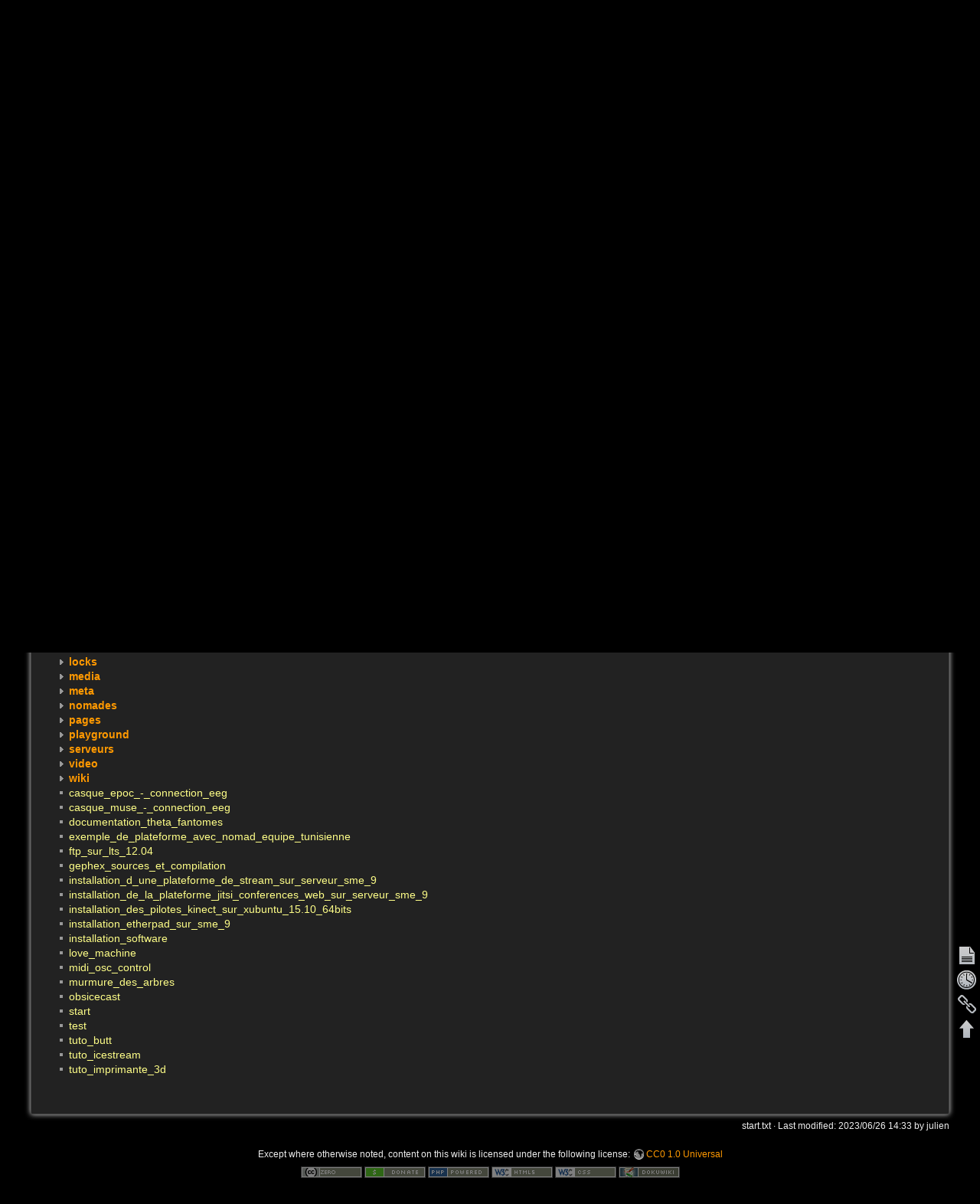

--- FILE ---
content_type: text/html; charset=utf-8
request_url: https://apo33.org/apotek/doku.php?id=start&idx=cache
body_size: 18365
content:
<!DOCTYPE html>
<html lang="en" dir="ltr" class="no-js">
<head>
    <meta charset="utf-8" />
    <title>Sitemap [APOTEK]</title>
    <script>(function(H){H.className=H.className.replace(/\bno-js\b/,'js')})(document.documentElement)</script>
    <meta name="generator" content="DokuWiki"/>
<meta name="robots" content="noindex,nofollow"/>
<link rel="search" type="application/opensearchdescription+xml" href="/apotek/lib/exe/opensearch.php" title="APOTEK"/>
<link rel="start" href="/apotek/"/>
<link rel="contents" href="/apotek/doku.php?id=start&amp;do=index" title="Sitemap"/>
<link rel="manifest" href="/apotek/lib/exe/manifest.php"/>
<link rel="alternate" type="application/rss+xml" title="Recent Changes" href="/apotek/feed.php"/>
<link rel="alternate" type="application/rss+xml" title="Current namespace" href="/apotek/feed.php?mode=list&amp;ns="/>
<link rel="alternate" type="text/html" title="Plain HTML" href="/apotek/doku.php?do=export_xhtml&amp;id=start"/>
<link rel="alternate" type="text/plain" title="Wiki Markup" href="/apotek/doku.php?do=export_raw&amp;id=start"/>
<link rel="stylesheet" href="/apotek/lib/exe/css.php?t=adoradark&amp;tseed=14e6a1577c7d7785e04f39816c047c9a"/>
<!--[if gte IE 9]><!-->
<script >/*<![CDATA[*/var NS='';var JSINFO = {"id":"start","namespace":"","ACT":"index","useHeadingNavigation":0,"useHeadingContent":0};
/*!]]>*/</script>
<script src="/apotek/lib/exe/jquery.php?tseed=f0349b609f9b91a485af8fd8ecd4aea4" defer="defer">/*<![CDATA[*/
/*!]]>*/</script>
<script src="/apotek/lib/exe/js.php?t=adoradark&amp;tseed=14e6a1577c7d7785e04f39816c047c9a" defer="defer">/*<![CDATA[*/
/*!]]>*/</script>
<!--<![endif]-->
    <meta name="viewport" content="width=device-width,initial-scale=1" />
    <link rel="shortcut icon" href="/apotek/lib/tpl/adoradark/images/favicon.ico" />
<link rel="apple-touch-icon" href="/apotek/lib/tpl/adoradark/images/apple-touch-icon.png" />
    </head>

<body>
    <!--[if lte IE 7 ]><div id="IE7"><![endif]--><!--[if IE 8 ]><div id="IE8"><![endif]-->
    <div id="dokuwiki__site"><div id="dokuwiki__top" class="site dokuwiki mode_index tpl_adoradark   home  ">

        
<!-- ********** HEADER ********** -->
<div id="dokuwiki__header"><div class="pad group">

    
    <div class="headings group">
        <ul class="a11y skip">
            <li><a href="#dokuwiki__content">skip to content</a></li>
        </ul>

        <h1><a href="/apotek/doku.php?id=start"  accesskey="h" title="[H]"><img src="/apotek/lib/tpl/adoradark/images/logo.png" width="250" height="250" alt="" /> <span>APOTEK</span></a></h1>
            </div>

    <div class="tools group">
        <!-- USER TOOLS -->
                    <div id="dokuwiki__usertools">
                <h3 class="a11y">User Tools</h3>
                <ul>
                    <li><a href="/apotek/doku.php?id=start&amp;do=admin"  class="action admin" rel="nofollow" title="Admin">Admin</a></li><li><a href="/apotek/doku.php?id=start&amp;do=login&amp;sectok="  class="action login" rel="nofollow" title="Log In">Log In</a></li>                </ul>
            </div>
        
        <!-- SITE TOOLS -->
        <div id="dokuwiki__sitetools">
            <h3 class="a11y">Site Tools</h3>
            <form action="/apotek/doku.php?id=start" method="get" role="search" class="search doku_form" id="dw__search" accept-charset="utf-8"><input type="hidden" name="do" value="search" /><input type="hidden" name="id" value="start" /><div class="no"><input name="q" type="text" class="edit" title="[F]" accesskey="f" placeholder="Search" autocomplete="on" id="qsearch__in" value="" /><button value="1" type="submit" title="Search">Search</button><div id="qsearch__out" class="ajax_qsearch JSpopup"></div></div></form>            <div class="mobileTools">
                <form action="/apotek/doku.php" method="get" accept-charset="utf-8"><div class="no"><input type="hidden" name="id" value="start" /><select name="do" class="edit quickselect" title="Tools"><option value="">Tools</option><optgroup label="Page Tools"><option value="">Show page</option><option value="revisions">Old revisions</option><option value="backlink">Backlinks</option></optgroup><optgroup label="Site Tools"><option value="recent">Recent Changes</option><option value="media">Media Manager</option><option value="index">Sitemap</option></optgroup><optgroup label="User Tools"><option value="login">Log In</option></optgroup></select><button type="submit">&gt;</button></div></form>            </div>
            <ul>
                <li><a href="/apotek/doku.php?id=start&amp;do=recent"  class="action recent" accesskey="r" rel="nofollow" title="Recent Changes [R]">Recent Changes</a></li><li><a href="/apotek/doku.php?id=start&amp;do=media&amp;ns="  class="action media" rel="nofollow" title="Media Manager">Media Manager</a></li><li><a href="/apotek/doku.php?id=start&amp;do=index"  class="action index" accesskey="x" title="Sitemap [X]">Sitemap</a></li>            </ul>
        </div>

    </div>

    <!-- BREADCRUMBS -->
            <div class="breadcrumbs">
                                        <div class="trace"><span class="bchead">Trace:</span></div>
                    </div>
    
    
    <hr class="a11y" />
</div></div><!-- /header -->

        <div class="wrapper group">

            
            <!-- ********** CONTENT ********** -->
            <div id="dokuwiki__content"><div class="pad group">

                <div class="pageId"><span>start</span></div>

                <div class="page group">
                                                            <!-- wikipage start -->
                    
<h1 class="sectionedit1" id="sitemap">Sitemap</h1>
<div class="level1">

<p>
This is a sitemap over all available pages ordered by <a href="https://www.dokuwiki.org/namespaces" class="interwiki iw_doku" title="https://www.dokuwiki.org/namespaces">namespaces</a>.
</p>

</div>
<div id="index__tree" class="index__tree">
<ul class="idx">
<li class="closed"><div class="li"><a href="/apotek/doku.php?id=start&amp;idx=attic" title="attic" class="idx_dir"><strong>attic</strong></a></div></li>
<li class="closed"><div class="li"><a href="/apotek/doku.php?id=start&amp;idx=bash" title="bash" class="idx_dir"><strong>bash</strong></a></div></li>
<li class="open"><div class="li"><a href="/apotek/doku.php?id=start&amp;idx=cache" title="cache" class="idx_dir"><strong>cache</strong></a></div>
<ul class="idx">
<li class="closed"><div class="li"><a href="/apotek/doku.php?id=start&amp;idx=cache%3A0" title="cache:0" class="idx_dir"><strong>0</strong></a></div></li>
<li class="closed"><div class="li"><a href="/apotek/doku.php?id=start&amp;idx=cache%3A1" title="cache:1" class="idx_dir"><strong>1</strong></a></div></li>
<li class="closed"><div class="li"><a href="/apotek/doku.php?id=start&amp;idx=cache%3A2" title="cache:2" class="idx_dir"><strong>2</strong></a></div></li>
<li class="closed"><div class="li"><a href="/apotek/doku.php?id=start&amp;idx=cache%3A3" title="cache:3" class="idx_dir"><strong>3</strong></a></div></li>
<li class="closed"><div class="li"><a href="/apotek/doku.php?id=start&amp;idx=cache%3A4" title="cache:4" class="idx_dir"><strong>4</strong></a></div></li>
<li class="closed"><div class="li"><a href="/apotek/doku.php?id=start&amp;idx=cache%3A5" title="cache:5" class="idx_dir"><strong>5</strong></a></div></li>
<li class="closed"><div class="li"><a href="/apotek/doku.php?id=start&amp;idx=cache%3A6" title="cache:6" class="idx_dir"><strong>6</strong></a></div></li>
<li class="closed"><div class="li"><a href="/apotek/doku.php?id=start&amp;idx=cache%3A7" title="cache:7" class="idx_dir"><strong>7</strong></a></div></li>
<li class="closed"><div class="li"><a href="/apotek/doku.php?id=start&amp;idx=cache%3A8" title="cache:8" class="idx_dir"><strong>8</strong></a></div></li>
<li class="closed"><div class="li"><a href="/apotek/doku.php?id=start&amp;idx=cache%3A9" title="cache:9" class="idx_dir"><strong>9</strong></a></div></li>
<li class="closed"><div class="li"><a href="/apotek/doku.php?id=start&amp;idx=cache%3Aa" title="cache:a" class="idx_dir"><strong>a</strong></a></div></li>
<li class="closed"><div class="li"><a href="/apotek/doku.php?id=start&amp;idx=cache%3Ab" title="cache:b" class="idx_dir"><strong>b</strong></a></div></li>
<li class="closed"><div class="li"><a href="/apotek/doku.php?id=start&amp;idx=cache%3Ac" title="cache:c" class="idx_dir"><strong>c</strong></a></div></li>
<li class="closed"><div class="li"><a href="/apotek/doku.php?id=start&amp;idx=cache%3Ad" title="cache:d" class="idx_dir"><strong>d</strong></a></div></li>
<li class="closed"><div class="li"><a href="/apotek/doku.php?id=start&amp;idx=cache%3Ae" title="cache:e" class="idx_dir"><strong>e</strong></a></div></li>
<li class="closed"><div class="li"><a href="/apotek/doku.php?id=start&amp;idx=cache%3Af" title="cache:f" class="idx_dir"><strong>f</strong></a></div></li>
<li class="level2" ><div class="li"><a href="/apotek/doku.php?id=cache:messages" class="wikilink1" title="cache:messages" data-wiki-id="cache:messages">messages</a></div></li>
</ul>
</li>
<li class="closed"><div class="li"><a href="/apotek/doku.php?id=start&amp;idx=index" title="index" class="idx_dir"><strong>index</strong></a></div></li>
<li class="closed"><div class="li"><a href="/apotek/doku.php?id=start&amp;idx=locks" title="locks" class="idx_dir"><strong>locks</strong></a></div></li>
<li class="closed"><div class="li"><a href="/apotek/doku.php?id=start&amp;idx=media" title="media" class="idx_dir"><strong>media</strong></a></div></li>
<li class="closed"><div class="li"><a href="/apotek/doku.php?id=start&amp;idx=meta" title="meta" class="idx_dir"><strong>meta</strong></a></div></li>
<li class="closed"><div class="li"><a href="/apotek/doku.php?id=start&amp;idx=nomades" title="nomades" class="idx_dir"><strong>nomades</strong></a></div></li>
<li class="closed"><div class="li"><a href="/apotek/doku.php?id=start&amp;idx=pages" title="pages" class="idx_dir"><strong>pages</strong></a></div></li>
<li class="closed"><div class="li"><a href="/apotek/doku.php?id=start&amp;idx=playground" title="playground" class="idx_dir"><strong>playground</strong></a></div></li>
<li class="closed"><div class="li"><a href="/apotek/doku.php?id=start&amp;idx=serveurs" title="serveurs" class="idx_dir"><strong>serveurs</strong></a></div></li>
<li class="closed"><div class="li"><a href="/apotek/doku.php?id=start&amp;idx=video" title="video" class="idx_dir"><strong>video</strong></a></div></li>
<li class="closed"><div class="li"><a href="/apotek/doku.php?id=start&amp;idx=wiki" title="wiki" class="idx_dir"><strong>wiki</strong></a></div></li>
<li class="level1" ><div class="li"><a href="/apotek/doku.php?id=casque_epoc_-_connection_eeg" class="wikilink1" title="casque_epoc_-_connection_eeg" data-wiki-id="casque_epoc_-_connection_eeg">casque_epoc_-_connection_eeg</a></div></li>
<li class="level1" ><div class="li"><a href="/apotek/doku.php?id=casque_muse_-_connection_eeg" class="wikilink1" title="casque_muse_-_connection_eeg" data-wiki-id="casque_muse_-_connection_eeg">casque_muse_-_connection_eeg</a></div></li>
<li class="level1" ><div class="li"><a href="/apotek/doku.php?id=documentation_theta_fantomes" class="wikilink1" title="documentation_theta_fantomes" data-wiki-id="documentation_theta_fantomes">documentation_theta_fantomes</a></div></li>
<li class="level1" ><div class="li"><a href="/apotek/doku.php?id=exemple_de_plateforme_avec_nomad_equipe_tunisienne" class="wikilink1" title="exemple_de_plateforme_avec_nomad_equipe_tunisienne" data-wiki-id="exemple_de_plateforme_avec_nomad_equipe_tunisienne">exemple_de_plateforme_avec_nomad_equipe_tunisienne</a></div></li>
<li class="level1" ><div class="li"><a href="/apotek/doku.php?id=ftp_sur_lts_12.04" class="wikilink1" title="ftp_sur_lts_12.04" data-wiki-id="ftp_sur_lts_12.04">ftp_sur_lts_12.04</a></div></li>
<li class="level1" ><div class="li"><a href="/apotek/doku.php?id=gephex_sources_et_compilation" class="wikilink1" title="gephex_sources_et_compilation" data-wiki-id="gephex_sources_et_compilation">gephex_sources_et_compilation</a></div></li>
<li class="level1" ><div class="li"><a href="/apotek/doku.php?id=installation_d_une_plateforme_de_stream_sur_serveur_sme_9" class="wikilink1" title="installation_d_une_plateforme_de_stream_sur_serveur_sme_9" data-wiki-id="installation_d_une_plateforme_de_stream_sur_serveur_sme_9">installation_d_une_plateforme_de_stream_sur_serveur_sme_9</a></div></li>
<li class="level1" ><div class="li"><a href="/apotek/doku.php?id=installation_de_la_plateforme_jitsi_conferences_web_sur_serveur_sme_9" class="wikilink1" title="installation_de_la_plateforme_jitsi_conferences_web_sur_serveur_sme_9" data-wiki-id="installation_de_la_plateforme_jitsi_conferences_web_sur_serveur_sme_9">installation_de_la_plateforme_jitsi_conferences_web_sur_serveur_sme_9</a></div></li>
<li class="level1" ><div class="li"><a href="/apotek/doku.php?id=installation_des_pilotes_kinect_sur_xubuntu_15.10_64bits" class="wikilink1" title="installation_des_pilotes_kinect_sur_xubuntu_15.10_64bits" data-wiki-id="installation_des_pilotes_kinect_sur_xubuntu_15.10_64bits">installation_des_pilotes_kinect_sur_xubuntu_15.10_64bits</a></div></li>
<li class="level1" ><div class="li"><a href="/apotek/doku.php?id=installation_etherpad_sur_sme_9" class="wikilink1" title="installation_etherpad_sur_sme_9" data-wiki-id="installation_etherpad_sur_sme_9">installation_etherpad_sur_sme_9</a></div></li>
<li class="level1" ><div class="li"><a href="/apotek/doku.php?id=installation_software" class="wikilink1" title="installation_software" data-wiki-id="installation_software">installation_software</a></div></li>
<li class="level1" ><div class="li"><a href="/apotek/doku.php?id=love_machine" class="wikilink1" title="love_machine" data-wiki-id="love_machine">love_machine</a></div></li>
<li class="level1" ><div class="li"><a href="/apotek/doku.php?id=midi_osc_control" class="wikilink1" title="midi_osc_control" data-wiki-id="midi_osc_control">midi_osc_control</a></div></li>
<li class="level1" ><div class="li"><a href="/apotek/doku.php?id=murmure_des_arbres" class="wikilink1" title="murmure_des_arbres" data-wiki-id="murmure_des_arbres">murmure_des_arbres</a></div></li>
<li class="level1" ><div class="li"><a href="/apotek/doku.php?id=obsicecast" class="wikilink1" title="obsicecast" data-wiki-id="obsicecast">obsicecast</a></div></li>
<li class="level1 bounce"  id="scroll__here"><div class="li"><a href="/apotek/doku.php?id=start" class="wikilink1" title="start" data-wiki-id="start">start</a></div></li>
<li class="level1" ><div class="li"><a href="/apotek/doku.php?id=test" class="wikilink1" title="test" data-wiki-id="test">test</a></div></li>
<li class="level1" ><div class="li"><a href="/apotek/doku.php?id=tuto_butt" class="wikilink1" title="tuto_butt" data-wiki-id="tuto_butt">tuto_butt</a></div></li>
<li class="level1" ><div class="li"><a href="/apotek/doku.php?id=tuto_icestream" class="wikilink1" title="tuto_icestream" data-wiki-id="tuto_icestream">tuto_icestream</a></div></li>
<li class="level1" ><div class="li"><a href="/apotek/doku.php?id=tuto_imprimante_3d" class="wikilink1" title="tuto_imprimante_3d" data-wiki-id="tuto_imprimante_3d">tuto_imprimante_3d</a></div></li>
</ul>
</div>
                    <!-- wikipage stop -->
                                    </div>

                <div class="docInfo"><bdi>start.txt</bdi> · Last modified: 2023/06/26 14:33 by <bdi>julien</bdi></div>

                            </div></div><!-- /content -->

            <hr class="a11y" />

            <!-- PAGE ACTIONS -->
            <div id="dokuwiki__pagetools">
                <h3 class="a11y">Page Tools</h3>
                <div class="tools">
                    <ul>
                        <li><a href="/apotek/doku.php?id=start&amp;do="  class="action show" accesskey="v" rel="nofollow" title="Show page [V]"><span>Show page</span></a></li><li><a href="/apotek/doku.php?id=start&amp;do=revisions"  class="action revs" accesskey="o" rel="nofollow" title="Old revisions [O]"><span>Old revisions</span></a></li><li><a href="/apotek/doku.php?id=start&amp;do=backlink"  class="action backlink" rel="nofollow" title="Backlinks"><span>Backlinks</span></a></li><li><a href="#dokuwiki__top"  class="action top" accesskey="t" rel="nofollow" title="Back to top [T]"><span>Back to top</span></a></li>                    </ul>
                </div>
            </div>
        </div><!-- /wrapper -->

        
<!-- ********** FOOTER ********** -->
<div id="dokuwiki__footer"><div class="pad">
    <div class="license">Except where otherwise noted, content on this wiki is licensed under the following license: <bdi><a href="https://creativecommons.org/publicdomain/zero/1.0/deed.en" rel="license" class="urlextern">CC0 1.0 Universal</a></bdi></div>
    <div class="buttons">
        <a href="https://creativecommons.org/publicdomain/zero/1.0/deed.en" rel="license"><img src="/apotek/lib/images/license/button/cc-zero.png" alt="CC0 1.0 Universal" /></a>        <a href="http://www.dokuwiki.org/donate" title="Donate" ><img
            src="/apotek/lib/tpl/adoradark/images/button-donate.gif" width="80" height="15" alt="Donate" /></a>
        <a href="http://www.php.net" title="Powered by PHP" ><img
            src="/apotek/lib/tpl/adoradark/images/button-php.gif" width="80" height="15" alt="Powered by PHP" /></a>
        <a href="http://validator.w3.org/check/referer" title="Valid HTML5" ><img
            src="/apotek/lib/tpl/adoradark/images/button-html5.png" width="80" height="15" alt="Valid HTML5" /></a>
        <a href="http://jigsaw.w3.org/css-validator/check/referer?profile=css3" title="Valid CSS" ><img
            src="/apotek/lib/tpl/adoradark/images/button-css.png" width="80" height="15" alt="Valid CSS" /></a>
        <a href="http://dokuwiki.org/" title="Driven by DokuWiki" ><img
            src="/apotek/lib/tpl/adoradark/images/button-dw.png" width="80" height="15" alt="Driven by DokuWiki" /></a>
    </div>
</div></div><!-- /footer -->

    </div></div><!-- /site -->

    <div class="no"><img src="/apotek/lib/exe/taskrunner.php?id=start&amp;1769409741" width="2" height="1" alt="" /></div>
    <div id="screen__mode" class="no"></div>    <!--[if ( lte IE 7 | IE 8 ) ]></div><![endif]-->
</body>
</html>
